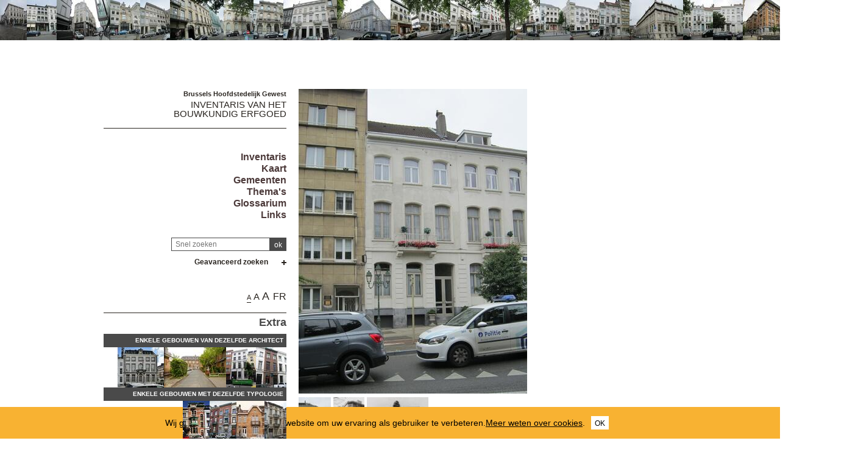

--- FILE ---
content_type: text/html; charset=utf-8
request_url: https://monument.heritage.brussels/nl/Brussel_Vijfhoek/Waterloolaan/91/30656
body_size: 69305
content:
<!DOCTYPE html> 
<html lang="nl">
<head>
  	<meta http-equiv="content-type" content="text/html; charset=utf-8" />
	<meta content="IE=edge,chrome=1" http-equiv="X-UA-Compatible">
	<meta name='viewport' content='width=device-width, initial-scale=1.0, user-scalable=0' >
	<title> &ndash; Inventaris van het bouwkundig erfgoed</title>
	<link rel="shortcut icon" href="/img/urban_favicon.png" type="image/vnd.microsoft.icon" />
	<meta content="burgerwoning, P.J. PEETERS <span class='art-field'>architect</span>" name="description">
	<meta name="DC.title" content=" &ndash; Inventaris van het bouwkundig erfgoed" />	<meta property="og:title" content=" &ndash; Inventaris van het bouwkundig erfgoed" />
	<meta property="og:type" content="Place" />
	<meta property="og:description" content="burgerwoning, P.J. PEETERS <span class='art-field'>architect</span>" />
	<meta property="og:locale" content="nl_NL" />
	<meta property="og:image" content="https://monument.heritage.brussels/medias/500/buildings/10001118/10001118_0091_P01-rotated.jpg" />
	<meta property="og:image:url" content="https://monument.heritage.brussels/medias/500/buildings/10001118/10001118_0091_P01-rotated.jpg" />
	<meta property="og:image:height" content="500" />
	<style>@import url("/_integration/heritage/assets/css/style.css?v=20260118124823");</style>
	<style>@import url("/_integration/shame.monuments.css?v=20260118124823");</style>
	<link rel="stylesheet" href="https://unpkg.com/leaflet@1.4.0/dist/leaflet.css"
  integrity="sha512-puBpdR0798OZvTTbP4A8Ix/l+A4dHDD0DGqYW6RQ+9jxkRFclaxxQb/SJAWZfWAkuyeQUytO7+7N4QKrDh+drA=="
  crossorigin=""/>
  <link rel="stylesheet" media="all" href="https://unpkg.com/leaflet.markercluster@1.4.1/dist/MarkerCluster.Default.css" />
<link rel="stylesheet" media="all" href="https://unpkg.com/leaflet.markercluster@1.4.1/dist/MarkerCluster.css" />
  
  
<script src="https://unpkg.com/leaflet@1.4.0/dist/leaflet.js"
  integrity="sha512-QVftwZFqvtRNi0ZyCtsznlKSWOStnDORoefr1enyq5mVL4tmKB3S/EnC3rRJcxCPavG10IcrVGSmPh6Qw5lwrg=="
  crossorigin=""></script>
  <script src="https://unpkg.com/leaflet.markercluster@1.4.1/dist/leaflet.markercluster.js"></script>
  

  <script src="/_integration/Control.FullScreen.js"></script>
  
  
  <script src="/_integration/heritage/assets/js/dist/libs.js?v=1"></script>
  <script src="https://cdnjs.cloudflare.com/ajax/libs/popper.js/1.14.3/umd/popper.min.js" integrity="sha384-ZMP7rVo3mIykV+2+9J3UJ46jBk0WLaUAdn689aCwoqbBJiSnjAK/l8WvCWPIPm49" crossorigin="anonymous"></script>
  <script src="https://stackpath.bootstrapcdn.com/bootstrap/4.1.1/js/bootstrap.min.js" integrity="sha384-smHYKdLADwkXOn1EmN1qk/HfnUcbVRZyYmZ4qpPea6sjB/pTJ0euyQp0Mk8ck+5T" crossorigin="anonymous"></script>
  <script src="/_integration/heritage/assets/js/dist/hierarchy-select.js?v=1"></script>
  <script src="/_integration/heritage/assets/js/dist/scripts.js?v=3"></script>
  <script src="/_integration/heritage/assets/js/dist/connection.js?v=3"></script>
  <!-- jQuery Modal -->
<script src="https://cdnjs.cloudflare.com/ajax/libs/jquery-modal/0.9.1/jquery.modal.min.js"></script>
<link rel="stylesheet" href="https://cdnjs.cloudflare.com/ajax/libs/jquery-modal/0.9.1/jquery.modal.min.css" />
<style>
.blocker{z-index:999998;}
.modal{z-index:999999;padding: 10px 0px;border-radius:0px;}
</style>
  <!-- Google tag (gtag.js) -->
<script async src="https://www.googletagmanager.com/gtag/js?id=G-NCJ1RPJXJX"></script>
<script>
  window.dataLayer = window.dataLayer || [];
  function gtag(){dataLayer.push(arguments);}
  gtag('js', new Date());

  gtag('config', 'G-NCJ1RPJXJX');
</script>
</head>

<body class="front  nl monuments">
<div id="phrise">

<a href='/nl/Brussel_Vijfhoek/Naamsestraat/99/30396' class='imginfo'><img src='https://monument.heritage.brussels/medias/66/buildings/10001069/10001069_0099_P01.jpg' alt="Naamsestraat 99-101-103<br>Waterloolaan 1-1a"></a><a href='/nl/Brussel_Vijfhoek/Waterloolaan/2/30624' class='imginfo'><img src='https://monument.heritage.brussels/medias/66/buildings/10001118/10001118_0002_P01-rotated.jpg' alt="Waterloolaan 2-3, 4, 6-6a, 7, 8"></a><a href='/nl/Brussel_Vijfhoek/Kernstraat/50/30409' class='imginfo'><img src='https://monument.heritage.brussels/medias/66/buildings/10001076/10001076_0050_P01.jpg' alt="Kernstraat 50-52-54-56<br>Waterloolaan 9"></a><a href='/nl/Brussel_Vijfhoek/Waterloolaan/11/30630' class='imginfo'><img src='https://monument.heritage.brussels/medias/66/buildings/10001118/10001118_0011_P01-rotated.jpg' alt="Waterloolaan 11"></a><a href='/nl/Brussel_Vijfhoek/Waterloolaan/12/30631' class='imginfo'><img src='https://monument.heritage.brussels/medias/66/buildings/10001118/10001118_0012_P01-rotated.jpg' alt="Waterloolaan 12, 13-13a"></a><a href='/nl/Brussel_Vijfhoek/Waterloolaan/20/30633' class='imginfo'><img src='https://monument.heritage.brussels/medias/66/buildings/10001118/10001118_0020_P01.jpg' alt="Waterloolaan 20-21"></a><a href='/nl/Brussel_Vijfhoek/Waterloolaan/25/30635' class='imginfo'><img src='https://monument.heritage.brussels/medias/66/buildings/10001118/10001118_0025_P01-rotated.jpg' alt="Waterloolaan 25"></a><a href='/nl/Brussel_Vijfhoek/Waterloolaan/27/30637' class='imginfo'><img src='https://monument.heritage.brussels/medias/66/buildings/10001118/10001118_0027_P01-rotated.jpg' alt="Waterloolaan 27"></a><a href='/nl/Brussel_Vijfhoek/Waterloolaan/28/30638' class='imginfo'><img src='https://monument.heritage.brussels/medias/66/buildings/10001118/10001118_0028_P01.jpg' alt="Waterloolaan 28-29"></a><a href='/nl/Brussel_Vijfhoek/Kleine_Zavel/8/30423' class='imginfo'><img src='https://monument.heritage.brussels/medias/66/buildings/10001078/10001078_0008_P01.jpg' alt="Kleine Zavel 8-8b<br>Waterloolaan 31, 44"></a><a href='/nl/Brussel_Vijfhoek/Waterloolaan/45/30642' class='imginfo'><img src='https://monument.heritage.brussels/medias/66/buildings/10001118/10001118_0045_P01-rotated.jpg' alt="Waterloolaan 45, 46"></a><a href='/nl/Brussel_Vijfhoek/Waterloolaan/47/30644' class='imginfo'><img src='https://monument.heritage.brussels/medias/66/buildings/10001118/10001118_0047_P01-rotated.jpg' alt="Waterloolaan 47, 48"></a><a href='/nl/Brussel_Vijfhoek/Waterloolaan/49/30646' class='imginfo'><img src='https://monument.heritage.brussels/medias/66/buildings/10001118/10001118_0049_P01-rotated.jpg' alt="Waterloolaan 49"></a><a href='/nl/Brussel_Vijfhoek/Waterloolaan/54/30648' class='imginfo'><img src='https://monument.heritage.brussels/medias/66/buildings/10001118/10001118_0054_P01.jpg' alt="Waterloolaan 54, 55"></a><a href='/nl/Brussel_Vijfhoek/Waterloolaan/57/30650' class='imginfo'><img src='https://monument.heritage.brussels/medias/66/buildings/10001118/10001118_0057_P01-rotated.jpg' alt="Waterloolaan 57-57a-57b"></a><a href='/nl/Brussel_Vijfhoek/Waterloolaan/59/30652' class='imginfo'><img src='https://monument.heritage.brussels/medias/66/buildings/10001118/10001118_0059_P01-rotated.jpg' alt="Waterloolaan 59-60<br>Grotehertstraat 21"></a><a href='/nl/Brussel_Vijfhoek/Waterloolaan/61/30653' class='imginfo'><img src='https://monument.heritage.brussels/medias/66/buildings/10001118/10001118_0061_P01-rotated.jpg' alt="Waterloolaan 61"></a><a href='/nl/Brussel_Vijfhoek/Waterloolaan/93/30657' class='imginfo'><img src='https://monument.heritage.brussels/medias/66/buildings/10001118/10001118_0093_P01-rotated.jpg' alt="Waterloolaan 93"></a><a href='/nl/Brussel_Vijfhoek/Waterloolaan/103/30662' class='imginfo'><img src='https://monument.heritage.brussels/medias/66/buildings/10001118/10001118_0103_P01.jpg' alt="Waterloolaan 103<br>Dumonceaustraat 2"></a><a href='/nl/Brussel_Vijfhoek/Waterloolaan/95/30659' class='imginfo'><img src='https://monument.heritage.brussels/medias/66/buildings/10001118/10001118_0095_P01-rotated.jpg' alt="Waterloolaan 95, 105, 107, 108, 112"></a><a href='/nl/Brussel_Vijfhoek/Waterloolaan/109/30667' class='imginfo'><img src='https://monument.heritage.brussels/medias/66/buildings/10001118/10001118_0109_P01-rotated.jpg' alt="Waterloolaan 109"></a><a href='/nl/Brussel_Vijfhoek/Waterloolaan/115/30669' class='imginfo'><img src='https://monument.heritage.brussels/medias/66/buildings/10001118/10001118_0115_P01.jpg' alt="Waterloolaan 115<br>Héger-Bordetstraat 2<br>Wolstraat 97"></a><a href='/nl/Brussel_Vijfhoek/Waterloolaan/137/30670' class='imginfo'><img src='https://monument.heritage.brussels/medias/66/buildings/10001118/10001118_0137_P01.jpg' alt="Waterloolaan 137"></a><a href='/nl/Brussel_Vijfhoek/Waterloolaan/2/30624' class='imginfo'><img src='https://monument.heritage.brussels/medias/66/buildings/10001118/10001118_0002_P01-rotated.jpg' alt="Waterloolaan 2-3, 4, 6-6a, 7, 8"></a><a href='/nl/Brussel_Vijfhoek/Waterloolaan/10/30629' class='imginfo'><img src='https://monument.heritage.brussels/medias/66/buildings/10001118/10001118_0010_P01-rotated.jpg' alt="Waterloolaan 10"></a><a href='/nl/Brussel_Vijfhoek/Waterloolaan/12/30631' class='imginfo'><img src='https://monument.heritage.brussels/medias/66/buildings/10001118/10001118_0012_P01-rotated.jpg' alt="Waterloolaan 12, 13-13a"></a><a href='/nl/Brussel_Vijfhoek/Waterloolaan/20/30633' class='imginfo'><img src='https://monument.heritage.brussels/medias/66/buildings/10001118/10001118_0020_P01.jpg' alt="Waterloolaan 20-21"></a><a href='/nl/Brussel_Vijfhoek/Waterloolaan/22/30634' class='imginfo'><img src='https://monument.heritage.brussels/medias/66/buildings/10001118/10001118_0022_P01-rotated.jpg' alt="Waterloolaan 22"></a><a href='/nl/Brussel_Vijfhoek/Waterloolaan/26/30636' class='imginfo'><img src='https://monument.heritage.brussels/medias/66/buildings/10001118/10001118_0026_P01-rotated.jpg' alt="Waterloolaan 26"></a><a href='/nl/Brussel_Vijfhoek/Waterloolaan/28/30638' class='imginfo'><img src='https://monument.heritage.brussels/medias/66/buildings/10001118/10001118_0028_P01.jpg' alt="Waterloolaan 28-29"></a><a href='/nl/Brussel_Vijfhoek/Waterloolaan/30/30639' class='imginfo'><img src='https://monument.heritage.brussels/medias/66/buildings/10001118/10001118_0030_P01-rotated.jpg' alt="Waterloolaan 30"></a><a href='/nl/Brussel_Vijfhoek/Waterloolaan/38/30641' class='imginfo'><img src='https://monument.heritage.brussels/medias/66/buildings/10001118/10001118_0038_P01.jpg' alt="Waterloolaan 38"></a><a href='/nl/Brussel_Vijfhoek/Kleine_Zavel/8/30423' class='imginfo'><img src='https://monument.heritage.brussels/medias/66/buildings/10001078/10001078_0008_P01.jpg' alt="Kleine Zavel 8-8b<br>Waterloolaan 31, 44"></a><a href='/nl/Brussel_Vijfhoek/Waterloolaan/45/30642' class='imginfo'><img src='https://monument.heritage.brussels/medias/66/buildings/10001118/10001118_0045_P01-rotated.jpg' alt="Waterloolaan 45, 46"></a><a href='/nl/Brussel_Vijfhoek/Waterloolaan/47/30644' class='imginfo'><img src='https://monument.heritage.brussels/medias/66/buildings/10001118/10001118_0047_P01-rotated.jpg' alt="Waterloolaan 47, 48"></a><a href='/nl/Brussel_Vijfhoek/Waterloolaan/50/30647' class='imginfo'><img src='https://monument.heritage.brussels/medias/66/buildings/10001118/10001118_0050_P01-rotated.jpg' alt="Waterloolaan 50"></a><a href='/nl/Brussel_Vijfhoek/Waterloolaan/54/30648' class='imginfo'><img src='https://monument.heritage.brussels/medias/66/buildings/10001118/10001118_0054_P01.jpg' alt="Waterloolaan 54, 55"></a><a href='/nl/Brussel_Vijfhoek/Waterloolaan/58/30651' class='imginfo'><img src='https://monument.heritage.brussels/medias/66/buildings/10001118/10001118_0058_P01-rotated.jpg' alt="Waterloolaan 58-58a<br>Grotehertstraat 26-28"></a><a href='/nl/Brussel_Vijfhoek/Waterloolaan/59/30652' class='imginfo'><img src='https://monument.heritage.brussels/medias/66/buildings/10001118/10001118_0059_P01-rotated.jpg' alt="Waterloolaan 59-60<br>Grotehertstraat 21"></a><a href='/nl/Brussel_Vijfhoek/Waterloolaan/64/30654' class='imginfo'><img src='https://monument.heritage.brussels/medias/66/buildings/10001118/10001118_0064_P01-rotated.jpg' alt="Waterloolaan 64"></a><a href='/nl/Brussel_Vijfhoek/Waterloolaan/90/30655' class='imginfo'><img src='https://monument.heritage.brussels/medias/66/buildings/10001118/10001118_0090_P01.jpg' alt="Waterloolaan 90"></a><a href='/nl/Brussel_Vijfhoek/Waterloolaan/91/30656' class='imginfo'><img src='https://monument.heritage.brussels/medias/66/buildings/10001118/10001118_0091_P01-rotated.jpg' alt="Waterloolaan 91, 90a<br>Voorzorgsstraat 47"></a><a href='/nl/Brussel_Vijfhoek/Waterloolaan/94/30658' class='imginfo'><img src='https://monument.heritage.brussels/medias/66/buildings/10001118_0094_P02.JPG' alt="Waterloolaan 94"></a><a href='/nl/Brussel_Vijfhoek/Waterloolaan/100/30661' class='imginfo'><img src='https://monument.heritage.brussels/medias/66/buildings/10001118/10001118_0100_P01-rotated.jpg' alt="Waterloolaan 100-102"></a><a href='/nl/Brussel_Vijfhoek/Waterloolaan/106/30664' class='imginfo'><img src='https://monument.heritage.brussels/medias/66/buildings/10001118/10001118_0106_P01-rotated.jpg' alt="Waterloolaan 106"></a><a href='/nl/Brussel_Vijfhoek/Waterloolaan/95/30659' class='imginfo'><img src='https://monument.heritage.brussels/medias/66/buildings/10001118/10001118_0095_P01-rotated.jpg' alt="Waterloolaan 95, 105, 107, 108, 112"></a>


</div><div class="site-wrapper container">
	<div class="row">
		<header id="main-header" class="col-md-4 d-print-none">
			<div id="logo2"><img src="/_integration/heritage/assets/css/images/logo/logo-iris.png" alt="Région de Bruxelles Capitale" class="logo-bxl-cap" ><p>Région de Bruxelles-Capitale</p>
</div>
<div id="navigation" class="d-flex flex-column align-items-end" >
			<div id="header">

					<div id="logo">
						<p>Brussels Hoofdstedelijk Gewest</p>
						<div class="baseline"><a href="/nl/">Inventaris van het<br> bouwkundig erfgoed</a></div>
					</div>

					<!-- Toggle Menu -->

		            <div class="toggle-wrapper">
		                <a id="nav-toggle" class="hamburger-menu toggle-menu" href="#primary-nav"><div class="bar"></div></a>
		            </div>

					<div id="menu-1">
						<nav>
							<ul id="menu">
								<li class="first"><a href="/nl/inventaire/">Inventaris</a></li>

<li class="first"><a href="/nl/map/">Kaart</a></li>
<li class="first"><a href="/nl/cities/">Gemeenten</a></li>
<li class="first"><a href="/nl/inventories/">Thema's</a></li>
<li class="first"><a href="/nl/glossary/">Glossarium</a></li>
<li class="first"><a href="/nl/liens/">Links</a></li>								
							</ul>
						</nav>

					</div>

				</div>

				<div class="header-search-wrapper">
					<form action="/index.php" method="GET" name="qsearch" style="margin-top:0px;">
						<a href="javascript:affichePage(85);"><img src="/img/info.gif" alt="info" class="help_button"></a><input id="quick_search" class="field" type="text" name="quick_search" value="" placeholder="Snel zoeken">
						<input type="hidden" name="section" value="buildings">
						<input type="hidden" name="lg" value="nl">
						<input class="submit" type="submit" value="ok">
					</form>
					
					
					
					<div class="adv-search"><a href="#">Geavanceerd zoeken</a></div>
					<div id="menu_select">
					<form action="/index.php" method="GET" name="building_search">
	<div>
	
		<div class="dropdown hierarchy-select hiearchy" id="city" default="">
		    <button type="button" class="btn btn-secondary dropdown-toggle" id="city-button" data-toggle="dropdown" aria-haspopup="true" aria-expanded="false"></button>
		    <div class="dropdown-menu" aria-labelledby="city-button">
<div class="hs-searchbox">
		            <input type="text" class="form-control" autocomplete="off">
		        </div>
				<div class="hs-menu-inner">
				<a href="#" class="dropdown-item" data-value="" data-level="1">Alle gemeentes</a>
			 
				<a href="#" class="dropdown-item" data-value="1070" data-level="1" >Anderlecht</a>
				<a href="#" class="dropdown-item" data-value="1130" data-level="1" >Brussel Haren</a>
				<a href="#" class="dropdown-item" data-value="1020" data-level="1" >Brussel Laken</a>
				<a href="#" class="dropdown-item" data-value="1120" data-level="1" >Brussel Neder-O.-H.</a>
				<a href="#" class="dropdown-item" data-value="1003" data-level="1" >Brussel Uitbreiding Noord</a>
				<a href="#" class="dropdown-item" data-value="1002" data-level="1" >Brussel Uitbreiding Oost</a>
				<a href="#" class="dropdown-item" data-value="1001" data-level="1" >Brussel Uitbreiding Zuid</a>
				<a href="#" class="dropdown-item" data-value="1000" data-level="1" >Brussel Vijfhoek</a>
				<a href="#" class="dropdown-item" data-value="1050" data-level="1" >Elsene</a>
				<a href="#" class="dropdown-item" data-value="1040" data-level="1" >Etterbeek</a>
				<a href="#" class="dropdown-item" data-value="1140" data-level="1" >Evere</a>
				<a href="#" class="dropdown-item" data-value="1083" data-level="1" >Ganshoren</a>
				<a href="#" class="dropdown-item" data-value="1090" data-level="1" >Jette</a>
				<a href="#" class="dropdown-item" data-value="1081" data-level="1" >Koekelberg</a>
				<a href="#" class="dropdown-item" data-value="1160" data-level="1" >Oudergem</a>
				<a href="#" class="dropdown-item" data-value="1030" data-level="1" >Schaarbeek</a>
				<a href="#" class="dropdown-item" data-value="1082" data-level="1" >Sint-Agatha-Berchem</a>
				<a href="#" class="dropdown-item" data-value="1060" data-level="1" >Sint-Gillis</a>
				<a href="#" class="dropdown-item" data-value="1080" data-level="1" >Sint-Jans-Molenbeek</a>
				<a href="#" class="dropdown-item" data-value="1210" data-level="1" >Sint-Joost-ten-Node</a>
				<a href="#" class="dropdown-item" data-value="1200" data-level="1" >Sint-Lambrechts-Woluwe</a>
				<a href="#" class="dropdown-item" data-value="1150" data-level="1" >Sint-Pieters-Woluwe</a>
				<a href="#" class="dropdown-item" data-value="1180" data-level="1" >Ukkel</a>
				<a href="#" class="dropdown-item" data-value="1190" data-level="1" >Vorst</a>
				<a href="#" class="dropdown-item" data-value="1170" data-level="1" >Watermaal-Bosvoorde</a>			    </div>
			</div>
			<input class="d-none" name="city" readonly="readonly" aria-hidden="true" type="text"/>
		</div>
	</div>
	<div>
		<div class="dropdown hierarchy-select hiearchy hierarchystreets">
		    <button type="button" class="btn btn-secondary dropdown-toggle" id="streets-button" data-toggle="dropdown" aria-haspopup="true" aria-expanded="false"></button>
		    <div class="dropdown-menu" aria-labelledby="streets-button">
<div class="hs-searchbox">
		            <input type="text" class="form-control" autocomplete="off">
		        </div>
				<div class="hs-menu-inner streets_to_populate">
			      <a href="#" class="dropdown-item" data-value="" data-level="1">Alle straten</a>	
				</div>
			</div>
			<input class="d-none" name="street" readonly="readonly" aria-hidden="true" type="text"/>
		</div>
		
	</div>
	<div>
		<input class="wplaceh" id="number" placeholder="Alle huisnummers" name="number" value="" type="text" style="width:110px;"/>
	</div>
	
	<div>
		<div class="dropdown hierarchy-select hiearchy">
		    <button type="button" class="btn btn-secondary dropdown-toggle" id="actors-button" data-toggle="dropdown" aria-haspopup="true" aria-expanded="false"></button>
		    <div class="dropdown-menu" aria-labelledby="actors-button">
<div class="hs-searchbox">
		            <input type="text" class="form-control" autocomplete="off">
		        </div>
				<div class="hs-menu-inner architectes_to_populate">
			      <a href="#" class="dropdown-item" data-value="" data-level="1">Alle architecten, kunstenaars, ...</a>			
				</div>
			</div>
			<input class="d-none" name="actor" readonly="readonly" aria-hidden="true" type="text"/>
		</div>
	</div>
	
	
	<div>
		<div class="dropdown hierarchy-select hiearchy levelstypo" id="select_types">
		    <button type="button" class="btn btn-secondary dropdown-toggle" id="types-button" data-toggle="dropdown" aria-haspopup="true" aria-expanded="false"></button>
		    <div class="dropdown-menu" aria-labelledby="types-one-button">
		        <!--<div class="hs-searchbox">
		            <input type="text" class="form-control" autocomplete="off">
		        </div>-->
				<div class="hs-menu-inner">
			      <a href="#" class="dropdown-item" data-value="" data-level="1">Alle typologieën  </a>
			      
				<a href="#" class="dropdown-item" data-value="162" data-level="1" >Eengezinswoning</a>
				<a href="#" class="dropdown-item" data-value="163" data-level="1" >Meergezinswoning</a>
				<a href="#" class="dropdown-item" data-value="166" data-level="1" >Commerciële architectuur</a>
				<a href="#" class="dropdown-item" data-value="177" data-level="1" >Funerair erfgoed</a>
				<a href="#" class="dropdown-item" data-value="169" data-level="1" >Industriële architectuur</a>
				<a href="#" class="dropdown-item" data-value="167" data-level="1" >Burelen</a>
				<a href="#" class="dropdown-item" data-value="172" data-level="1" >Religie & levensbeschouwing</a>
				<a href="#" class="dropdown-item" data-value="164" data-level="1" >Kasteel en Paleis</a>
				<a href="#" class="dropdown-item" data-value="165" data-level="1" >Rurale architectuur</a>
				<a href="#" class="dropdown-item" data-value="176" data-level="1" >Culturele Infrastructuur</a>
				<a href="#" class="dropdown-item" data-value="175" data-level="1" >SportInfrastructuur</a>
				<a href="#" class="dropdown-item" data-value="174" data-level="1" >Onderwijs</a>
				<a href="#" class="dropdown-item" data-value="179" data-level="1" >Wegennet</a>
				<a href="#" class="dropdown-item" data-value="168" data-level="1" >Horeca</a>
				<a href="#" class="dropdown-item" data-value="178" data-level="1" >Straat meubilair</a>
				<a href="#" class="dropdown-item" data-value="173" data-level="1" >Gezondheidszorg</a>
				<a href="#" class="dropdown-item" data-value="171" data-level="1" >Openbaar vervoer</a>
				<a href="#" class="dropdown-item" data-value="170" data-level="1" >Lokale Overheidsdiensten</a>
				<a href="#" class="dropdown-item" data-value="180" data-level="1" >	 Varia</a>				  
				  
				  
				 
			    </div>
			</div>
			<input class="d-none" name="type" readonly="readonly" aria-hidden="true" type="text"/>
		</div>
	</div>
	<div class='stypeajax'></div>
	
	

	
	<div>
		<div class="dropdown hierarchy-select hiearchy">
		    <button type="button" class="btn btn-secondary dropdown-toggle" id="style-button" data-toggle="dropdown" aria-haspopup="true" aria-expanded="false"></button>
		    <div class="dropdown-menu" aria-labelledby="style-button">
<div class="hs-searchbox">
		            <input type="text" class="form-control" autocomplete="off">
		        </div>
				<div class="hs-menu-inner">
			      <a href="#" class="dropdown-item" data-value="" data-level="1">Alle stijlen</a>
			     
				<a href="#" class="dropdown-item" data-value="532" data-level="1" >Amsterdamse School</a>
				<a href="#" class="dropdown-item" data-value="500" data-level="1" >Art deco</a>
				<a href="#" class="dropdown-item" data-value="501" data-level="1" >Art nouveau</a>
				<a href="#" class="dropdown-item" data-value="544" data-level="1" >Barok</a>
				<a href="#" class="dropdown-item" data-value="503" data-level="1" >Beaux-Artsstijl</a>
				<a href="#" class="dropdown-item" data-value="539" data-level="1" >Brutalisme</a>
				<a href="#" class="dropdown-item" data-value="564" data-level="1" >Classicerende barok</a>
				<a href="#" class="dropdown-item" data-value="550" data-level="1" >Classicisme</a>
				<a href="#" class="dropdown-item" data-value="507" data-level="1" >Eclectische stijl met polychroom parement</a>
				<a href="#" class="dropdown-item" data-value="506" data-level="1" >Eclectisme</a>
				<a href="#" class="dropdown-item" data-value="505" data-level="1" >Eclectisme met pittoresk karakter</a>
				<a href="#" class="dropdown-item" data-value="508" data-level="1" >Empire</a>
				<a href="#" class="dropdown-item" data-value="556" data-level="1" >Functionalisme</a>
				<a href="#" class="dropdown-item" data-value="548" data-level="1" >Gotiek</a>
				<a href="#" class="dropdown-item" data-value="542" data-level="1" >hedendaagse architectuur</a>
				<a href="#" class="dropdown-item" data-value="562" data-level="1" >Hightech</a>
				<a href="#" class="dropdown-item" data-value="533" data-level="1" >Historicisme</a>
				<a href="#" class="dropdown-item" data-value="510" data-level="1" >Internationale Stijl</a>
				<a href="#" class="dropdown-item" data-value="546" data-level="1" >Laat-eclecticisme</a>
				<a href="#" class="dropdown-item" data-value="531" data-level="1" >Landelijke architectuur</a>
				<a href="#" class="dropdown-item" data-value="551" data-level="1" >Louis-Philippe</a>
				<a href="#" class="dropdown-item" data-value="538" data-level="1" >Modern classicisme</a>
				<a href="#" class="dropdown-item" data-value="511" data-level="1" >Modernisme</a>
				<a href="#" class="dropdown-item" data-value="535" data-level="1" >Moorse stijl</a>
				<a href="#" class="dropdown-item" data-value="563" data-level="1" >naoorlogs modernisme</a>
				<a href="#" class="dropdown-item" data-value="514" data-level="1" >Neo-Egyptisch</a>
				<a href="#" class="dropdown-item" data-value="517" data-level="1" >Neo-Lodewijk XV, neorococo</a>
				<a href="#" class="dropdown-item" data-value="518" data-level="1" >Neo-Lodewijk XVI</a>
				<a href="#" class="dropdown-item" data-value="561" data-level="1" >Neo-Tudor</a>
				<a href="#" class="dropdown-item" data-value="522" data-level="1" >Neo-Vlaamse renaissance</a>
				<a href="#" class="dropdown-item" data-value="502" data-level="1" >Neobarok</a>
				<a href="#" class="dropdown-item" data-value="513" data-level="1" >Neobyzantijns</a>
				<a href="#" class="dropdown-item" data-value="512" data-level="1" >Neoclassicisme</a>
				<a href="#" class="dropdown-item" data-value="509" data-level="1" >Neogotiek</a>
				<a href="#" class="dropdown-item" data-value="543" data-level="1" >neopalladiaanse stijl</a>
				<a href="#" class="dropdown-item" data-value="521" data-level="1" >Neorenaissance</a>
				<a href="#" class="dropdown-item" data-value="523" data-level="1" >Neoromaans</a>
				<a href="#" class="dropdown-item" data-value="554" data-level="1" >Neotraditioneel</a>
				<a href="#" class="dropdown-item" data-value="527" data-level="1" >Pakketbootstijl</a>
				<a href="#" class="dropdown-item" data-value="529" data-level="1" >Postmodernisme</a>
				<a href="#" class="dropdown-item" data-value="541" data-level="1" >Premodernisme</a>
				<a href="#" class="dropdown-item" data-value="560" data-level="1" >Régence</a>
				<a href="#" class="dropdown-item" data-value="536" data-level="1" >Regionalisme</a>
				<a href="#" class="dropdown-item" data-value="540" data-level="1" >Rococo</a>
				<a href="#" class="dropdown-item" data-value="547" data-level="1" >Romaans</a>
				<a href="#" class="dropdown-item" data-value="558" data-level="1" >Second-Empirestijl</a>
				<a href="#" class="dropdown-item" data-value="537" data-level="1" >Traditionalisme</a>
				<a href="#" class="dropdown-item" data-value="553" data-level="1" >Traditionele architectuur</a>
				<a href="#" class="dropdown-item" data-value="549" data-level="1" >Vlaamse Renaissance</a>
				<a href="#" class="dropdown-item" data-value="534" data-level="1" >Wiener Secession</a>			    </div>
			</div>
			<input class="d-none" name="style" readonly="readonly" aria-hidden="true" type="text"/>
		</div>
	</div>	
	
	
	
	
	
	

	<div>
		<div class="dropdown hierarchy-select hiearchy">
		    <button type="button" class="btn btn-secondary dropdown-toggle" id="inventories-button" data-toggle="dropdown" aria-haspopup="true" aria-expanded="false"></button>
		    <div class="dropdown-menu" aria-labelledby="inventories-button">
<div class="hs-searchbox">
		            <input type="text" class="form-control" autocomplete="off">
		        </div>
				<div class="hs-menu-inner">
			      <a href="#" class="dropdown-item" data-value="" data-level="1">Alle inventarissen</a>
			     
				<a href="#" class="dropdown-item" data-value="2" data-level="1" >Actualisatie van de Urgentie-Inventaris</a>
				<a href="#" class="dropdown-item" data-value="7" data-level="1" >Actualisatie van het inventarisatieproject van het Bouwkundig Erfgoed</a>
				<a href="#" class="dropdown-item" data-value="6" data-level="1" >Inventaris van de Bioscoopzalen</a>
				<a href="#" class="dropdown-item" data-value="4" data-level="1" >Inventaris van de Industriële Architectuur</a>
				<a href="#" class="dropdown-item" data-value="10" data-level="1" >Inventaris van engineering erfgoed</a>
				<a href="#" class="dropdown-item" data-value="40" data-level="1" >Inventaris van het Bouwkundig Erfgoed 1939-1999</a>
				<a href="#" class="dropdown-item" data-value="3" data-level="1" >Inventaris van het Hedendaags Erfgoed</a>
				<a href="#" class="dropdown-item" data-value="5" data-level="1" >Inventaris van het Industrieel Erfgoed</a>
				<a href="#" class="dropdown-item" data-value="47" data-level="1" >Inventaris van koloniale sporen</a>
				<a href="#" class="dropdown-item" data-value="11" data-level="1" >Permanente actualisatie van de inventaris van het Bouwkundig Erfgoed</a>
				<a href="#" class="dropdown-item" data-value="13" data-level="1" >Urgentie-inventaris van het bouwkundig erfgoed van de Brusselse agglomeratie</a>			    </div>
			</div>
			<input class="d-none" name="inventories" readonly="readonly" aria-hidden="true" type="text"/>
		</div>
	</div>
	<div>
	<div class="annees">
		van <input type="text" maxlength="5" id="from" name="search_from" value="" placeholder="jaar" style="width:50px;margin-bottom:-1px;" class="auto"> tot <input type="text" maxlength="5" id="to" name="search_to" value="" placeholder="jaar" style="width:50px;margin-bottom:-1px;" class="auto">	
	</div>

	<div class="annees">
		ID <input type="text" maxlength="5" id="from" name="search_id" value="" placeholder="id" style="width:50px;margin-bottom:-1px;" class="auto">	
	</div>	
	
	<div class="listed_c">
		<label for="listed">Beschermd erfgoed </label><input type="checkbox" id="listed" name="listed" value="y" >	
	</div>
	
	
	
	</div>
		<input type='hidden' name='section' value='buildings'>
	<input type='hidden' name='lg' value='nl'>
		<input class="submit" type="submit" value="zoeken">
	    <input class="submit" type="button" id="reset" value="reset">
	    </form>					</div>					
					
				</div>
			

			
		
			
			<div id="views">
				<div class="size-switcher">
				<ul>
					<li><a class="S-selected tooltip-link" title="" onClick="sessionStorage.size = 'size-S'; console.log(sessionStorage.size);" href="#">A</a></li>
					<li><a class="L-selected tooltip-link" title="" onClick="sessionStorage.size = 'size-L'; console.log(sessionStorage.size);" href="#">A</a></li>
					<li><a class="XL-selected tooltip-link" title="" onClick="sessionStorage.size = 'size-XL'; console.log(sessionStorage.size);" href="#">A</a></li>
				</ul>
			</div>
				<a href="/fr/buildings/30656" title="Français" lang="FR" class="tooltip-link">FR</a></div>

							
			<div id="suggestions" class="c1" style="max-width:400px;">
					<h2>Extra</h2>
					<h3>Enkele gebouwen van dezelfde architect</h3>
					<div class="mini-thumbnail-wrapper">
						<a href="/nl/buildings/30689" class="imginfo"><img src="https://monument.heritage.brussels/medias/66/buildings/10001120/10001120_0002_P01.jpg" alt="" ><span></span></a><a href="/nl/buildings/21339" class="imginfo"><img src="https://monument.heritage.brussels/medias/66/buildings/10500420_0216_P01.jpg" alt="<i>Institut Saint-Philippe Néri</i>" ><span><i>Institut Saint-Philippe Néri</i></span></a><a href="/nl/buildings/33194" class="imginfo"><img src="https://monument.heritage.brussels/medias/66/buildings/10003172/10003172_0046_P01.jpg" alt="" ><span></span></a><a href="/nl/buildings/30340" class="imginfo"><img src="https://monument.heritage.brussels/medias/66/buildings/10001060/10001060_0043_P01-rotated.jpg" alt="" ><span></span></a>
					</div>
					
			
					<h3>Enkele gebouwen met dezelfde typologie</h3>
					<div class="mini-thumbnail-wrapper">
						<a href="/nl/buildings/16603" class="imginfo"><img src="https://monument.heritage.brussels/medias/66/buildings/10502580_0074_P01.jpg" alt="Eigen huis en atelier van kunstschilder G. Lemmers" ><span>Eigen huis en atelier van kunstschilder G. Lemmers</span></a><a href="/nl/buildings/16538" class="imginfo"><img src="https://monument.heritage.brussels/medias/66/buildings/10501230_0029_P01.jpg" alt="" ><span></span></a><a href="/nl/buildings/15070" class="imginfo"><img src="https://monument.heritage.brussels/medias/66/buildings/10401132_0041_P01.JPG" alt="" ><span></span></a><a href="/nl/buildings/22882" class="imginfo"><img src="https://monument.heritage.brussels/medias/66/buildings/10301238_0041_P01.jpg" alt="" ><span></span></a>
					</div>
					
			</div>	

	<div id="footer" class="c2"><a href="#iframeContainer" onclick="myContact()">Contact</a> - <a href="/nl/legal/">Wettelijke melding</a> - <a href="/nl/privacy/">Vertrouwensbeleid</a><br>&copy; <a href="http://erfgoed.brussels" target="_blank">erfgoed.brussels</a> - <a href="/nl/credits/">Credits</a>
		<div class="footer-logos">
			<div class="iris"><a href="http://urban.brussels" target="_blank"><img src="/img/urban_footer.png" alt="urban.brussels" style="height:40px !important;width:auto !important;"></a></div>
		</div>
	</div>
	
</div>		</header>

		<main class="main-content col-md-8">
			
<!-- CONTENT -->		

	<div id="content">
								
		<div id='previews' class='print-main'>
<!-- galery STARTS -->
				<div class="pswp" tabindex="100" role="dialog" aria-hidden="true" >
						<div class="pswp__bg">

						</div>
				   					<!-- Slides wrapper with overflow:hidden. -->
				    	<div class="pswp__scroll-wrap">

						<div class="pswp__container">
							<div class="pswp__item"></div>
							<div class="pswp__item"></div>
							<div class="pswp__item"></div>
						</div>
				        				<!-- Default (PhotoSwipeUI_Default) interface on top of sliding area. Can be changed. -->
				        <div class="pswp__ui pswp__ui--hidden">
							<div class="pswp__top-bar">
								 <!--  Controls are self-explanatory. Order can be changed. -->
								<div class="pswp__counter"></div>
									<button class="pswp__button pswp__button--close" title="Close (Esc)"></button>
									<button class="pswp__button pswp__button--share" title="Share"></button>
					                <!-- <button class="pswp__button pswp__button--fs" title="Toggle fullscreen"></button> -->
					                <!-- <button class="pswp__button pswp__button--zoom" title="Zoom in/out"></button> -->
					                <!-- Preloader demo http://codepen.io/dimsemenov/pen/yyBWoR -->
					                <!-- element will get class pswp__preloader--active when preloader is running -->
								<div class="pswp__preloader">
									<div class="pswp__preloader__icn">
					  					<div class="pswp__preloader__cut">
					    					<div class="pswp__preloader__donut"></div>
					 					 </div>
										</div>
								</div>
							</div>
							<div class="pswp__share-modal pswp__share-modal--hidden pswp__single-tap">
								<div class="pswp__share-tooltip"></div>
							</div>
							<button class="pswp__button pswp__button--arrow--left" title="Previous (arrow left)"></button>
							<button class="pswp__button pswp__button--arrow--right" title="Next (arrow right)"></button>
				            <div class="pswp__caption">
				                <div class="pswp__caption__center"></div>
				            </div>
				        </div>
				    </div>
				</div>



				<div class="my-gallery" itemscope="" itemtype="http://schema.org/ImageGallery" data-pswp-uid="1">
									<div class="my-gallery-2">
					<figure itemprop="associatedMedia">
						<a href="https://monument.heritage.brussels/medias/buildings/10001118/10001118_0091_P01-rotated.jpg" itemprop="contentUrl" data-size="1231x1642">
						<img id="first-figure" src="https://monument.heritage.brussels/medias/500/buildings/10001118/10001118_0091_P01-rotated.jpg" alt="Waterloolaan 91, 2015" style="max-height:500px;">
						</a>
						<figcaption itemprop="caption description">Waterloolaan 91, 2015</figcaption>
					</figure>
					</div>

				<div class="my-gallery-wrapper is-collapse d-print-none">
					<div class="my-gallery-2 thumbs">				<div>
				<figure itemprop="associatedMedia">
					<a href="https://monument.heritage.brussels/medias/buildings/10001118/10001118_0091_P02-rotated.jpg" itemprop="contentUrl" data-size="1231x1642">
						<img src="https://monument.heritage.brussels/medias/66/buildings/10001118/10001118_0091_P02-rotated.jpg" alt="Waterloolaan 90A, 2015">
					</a>
					<figcaption itemprop="caption description">Waterloolaan 90A, 2015</figcaption>
				</figure>
				</div>
								<div>
				<figure itemprop="associatedMedia">
					<a href="https://monument.heritage.brussels/medias/buildings/10001118/10001118_0091_M01.jpg" itemprop="contentUrl" data-size="1121x1600">
						<img src="https://monument.heritage.brussels/medias/66/buildings/10001118/10001118_0091_M01.jpg" alt="Waterloolaan 90A, 91, hoek Voorzorgsstraat, binnenplaats, 1980">
					</a>
					<figcaption itemprop="caption description">Waterloolaan 90A, 91, hoek Voorzorgsstraat, binnenplaats, 1980</figcaption>
				</figure>
				</div>
								<div>
				<figure itemprop="associatedMedia">
					<a href="https://monument.heritage.brussels/medias/buildings/10001118/10001118_0091_M02.jpg" itemprop="contentUrl" data-size="1600x1140">
						<img src="https://monument.heritage.brussels/medias/66/buildings/10001118/10001118_0091_M02.jpg" alt="Waterloolaan 90A, 91, gevel Voorzorgsstraat, gedenkplaat voor de martelaren 1940-1945 in "het Miniemen kwartier", 1980">
					</a>
					<figcaption itemprop="caption description">Waterloolaan 90A, 91, gevel Voorzorgsstraat, gedenkplaat voor de martelaren 1940-1945 in "het Miniemen kwartier", 1980</figcaption>
				</figure>
				</div>
				</div><a href="#" class="collapse-btn"><span class="close"><img src="/_integration/heritage/assets/css/images/icons/more-img.svg" alt="plus de photos"></span><span class="open"><img src="/_integration/heritage/assets/css/images/icons/less-img.svg" alt="moins de photos"></span></a></div>
				
				</div>



				</div>
				<!-- galery ENDS -->

			<div class="object-header print-bkg-none">
				<div class="icons-wrapper">
					<a href="/pdf/index.php?id=30656&lg=nl&table=buildings&title=" target=_blank><img src="/_integration/heritage/assets/css/images/icons/download.svg" alt="" /></a>
										<a href="#" class="map-toggle-link"><img src="/_integration/heritage/assets/css/images/icons/location.svg" alt="Voir sur la carte" /></a>
											
<div id="socialBar">
	<a href="#" class="share shareBtn fa fa-share-alt"><img src="/_integration/heritage/assets/css/images/icons/share.svg" alt="" class="open"> <img src="/_integration/heritage/assets/css/images/icons/cross-white.svg" alt="" class="close"></a>
	<a href="mailto:?body= 
	http%3A%2F%2Fmonument.heritage.brussels%2Fnl%2FBrussel_Vijfhoek%2FWaterloolaan%2F91%2F30656" class="share shareBtn fa fa-instagram"><img src="/_integration/heritage/assets/css/images/icons/mail.svg" alt="" class=""></a>
	<a href="https://www.facebook.com/sharer.php?u=http%3A%2F%2Fmonument.heritage.brussels%2Fnl%2FBrussel_Vijfhoek%2FWaterloolaan%2F91%2F30656" class="share shareBtn fa fa-facebook" target=_blank><img src="/_integration/heritage/assets/css/images/icons/facebook-white.svg" alt="" class=""></a>
	<a href="https://twitter.com/intent/tweet?text=+%0A%09http%3A%2F%2Fmonument.heritage.brussels%2Fnl%2FBrussel_Vijfhoek%2FWaterloolaan%2F91%2F30656" class="share shareBtn fa fa-twitter" target=_blank><img src="/_integration/heritage/assets/css/images/icons/twitter-white.svg" alt="" class=""></a>
</div>					
				</div>
				<div class="map-popup">
				<a href="#" class="map-close"><img src="/_integration/heritage/assets/css/images/icons/cross.svg" alt="close the map"></a>
					<div id="map-container" class="unactive">

					</div>
				</div>
				
								
				<div class="location-wrapper print-bkg-none"><a href='/nl/city/1000' style='color:white;'>Brussel Vijfhoek</a></div>
				<div class="main-info-wrapper">
				<h1><a href='/nl/Brussel_Vijfhoek/Waterloolaan/10001118'>Waterloolaan</a> 91, 90a<br>
<a href='/nl/Brussel_Vijfhoek/Voorzorgsstraat/10001084'>Voorzorgsstraat</a> 47</h1>				</div>
			</div>


			<div class="object-main">
				<div class="object-info list">
	
					
					<div class="single-list">
						<h4 class="label">Typologie(ën)</h4>
						<div class='list-content'>burgerwoning<br></div>
					</div>


					
					<div class="single-list">
						<h4 class="label">Ontwerper(s)</h4>
						<div class='list-content'><p><a href='/index.php?section=buildings&lg=nl&actor=4958'>P.J. PEETERS</a>
					 &ndash; <span class='art-field'>architect</span> &ndash; <span class='art-field'>1854</span></div>
					</div>


					<div class="single-list">
						<h4 class="label">Juridisch statuut</h4>
						<div class="list-content"><p>Ingeschreven in de wettelijke inventaris op  19 augustus 2024</div>
					</div>
					<div class="hidden-wrapper">
						<div class="toggle-container">
					
					<div class="single-list">
						<h4 class="label">Stijlen</h4>
						<div class='list-content'>
						<div>Neoclassicisme</div></div>
					</div>

					<div class='single-list'><h4 class='label'>Inventaris(sen)</h4><div class='list-content'><ul><li><a href='/nl/inventories/7'>Actualisatie van het inventarisatieproject van het Bouwkundig Erfgoed</a> (DMS-DML - 1995-1998)</li><li><a href='/nl/inventories/11'>Permanente actualisatie van de inventaris van het Bouwkundig Erfgoed</a> (DPC-DCE)</li><li>Bouwen door de eeuwen heen in Brussel. Stad Brussel (1989-1993)</li></ul></div></div><div class='single-list'><h4 class='label'>Dit (deze) goed(eren) bezit(ten) de volgende waarde(n)</h4><div class='list-content'><ul><li><a href='#' class='info'>Artistiek
			<span>Het ontwerp van een onroerend goed (gebouw) door een gerenommeerde kunstenaar (architect) kan maar zeer zelden als criterium worden beschouwd. Om het belang van de selectie van dit onroerend goed te beoordelen, en de plaats dat het inneemt in het oeuvre van een kunstenaar (architect), is dit een criterium dat moet worden afgewogen met de architectonische kwaliteit (compositie en interne structuur), de uitvoering (materialen, technische beheersing), de plaats in de architectuurgeschiedenis dewelke een getuigenis zijn van een fase of aspect van landschapsarchitectuur of de bouwkunst in het verleden. Zodoende gelden koppelingen naar volgende criteria: zeldzaamheid (typologie, stijl, materiaalgebruik, bronnen), representativiteit (idem), authenticiteit (idem + de kwaliteit van de uitvoering) en integriteit (bewaringstoestand, oorspronkelijke elementen)). Een goed bevat ook artistieke waarde als het kunstwerken omvat (beeldhouwwerken, reliëfs ontworpen voor het goed, enz.) of decoratieve elementen uit de oorspronkelijke bouwperiode of met bijzondere kwaliteit (gesigneerd glasramen, sgraffito, lichtbeuk, enz.).</span></a><li><a href='#' class='info'>Esthetisch
			<span>Historisch gezien werd die waarde aangewend om waardevolle groene ruimten en natuurlijke of halfnatuurlijke gebieden aan te duiden. De waarde kan ook gelden voor grote gehelen van gebouwen in een stedelijk gebied, met of zonder natuurlijke elementen, of monumenten die het stadslandschap markeren. Een afweging met andere waarden dringt zich tevens op: de artistieke, de landschappelijke (integratie van het werk in het stedelijk landschap, oriëntatiepunten in de stad) en de stedenbouwkundige waarde (spontane of rationele stedelijke gehelen).  De volgende selectiecriteria worden er eveneens aan gekoppeld: de ensemblewaarde en de contextuele waarde.</span></a><li><a href='#' class='info'>Historisch
			<span>Het onroerend goed heeft een historische waarde :
-	als het getuigt van een bijzondere periode in de geschiedenis van de streek of de gemeente;

-	of als getuigenis van een periode en/of een zeldzame ontwikkeling van een periode (bv. tuinstad die representatief is voor een bouwwijze die werd toegepast in het kader van de grote bouwcampagnes na de Tweede Wereldoorlog; dorpskernen die de eerste gegroepeerde bouwwerken van de gemeenten van de tweede ring illustreren; de Hallepoort als overblijfsel van de tweede omwalling; 

-	of als getuigenis van een bepaalde stedelijke (en/of landschappelijke) ontwikkeling van de stad (bv. gebouwen aan de centrale lanen of in de Leopoldswijk);

-	of wanneer het een band vertoont met een belangrijke historische figuur – met inbegrip van persoonlijke huizen van architecten en kunstenaarsateliers (bv. het geboortehuis van Constantin Meunier, het huis van Magritte);

-	of in verband kan worden gebracht met een belangrijke historische gebeurtenis (bv. huizen van de wederopbouw na het bombardement van 1695, de Congreskolom);

-	of een typologische representativiteit vertoont die kenmerkend is voor een commerciële of culturele beroepsactiviteit (bv. kerken, bioscopen, industriële architectuur, apotheken);

-	of als het representatief is van het oeuvre van een belangrijke architect in de architectuurgeschiedenis op internationaal, nationaal, regionaal of lokaal niveau (dit betreft zowel befaamde architecten als V. Horta, V. Bourgeois, M. Polak als secundaire architecten, die lokaal verbonden worden aan een gemeente zoals Fernand Lefever in Koekelberg of Emile Hoebeke in Sint-Agatha-Berchem).
</span></a><li><a href='#' class='info'>Stedenbouwkundig
			<span>Sommige bouwkundige goederen of landschappen hebben in het verleden  een prominente rol gespeeld in de planmatige inrichting van de bebouwde ruimte en de stedelijke ruimte. Meestal bepalen zij andere stedenbouwkundige (plan)vormen zodat er zich een wisselwerking voortdoet tussen bebouwde en niet-bebouwde (of open) ruimte. Die inrichting omvat ook de samenhang tussen verschillende schaalniveaus. Een onroerend goed heeft stedenbouwkundige waarde wanneer het daarin een rol speelt, bijvoorbeeld :
-	hoekgebouwen;

-	coherente pleinen of homogene huizenrijen (gevels die een ensemble vormen van dezelfde stijl, periode en volume);

-	tuinwijken,

-	deskundig ingeplante torens (hoogbouw) en hun relatie tot hun onmiddellijke kwaliteitsvolle omgeving die coherent kan zijn, maar ook contrastrijk,

-	relicten van stedenbouwkundige concepten en hoe die architecturaal (en typologisch) zijn of werden ingevuld, zoals bijvoorbeeld de nog bewaarde eclectische stadspaleizen en/of herenhuizen in de Leopoldswijk.</span></a></ul></div></div><div class="single-list">
						<h4 class="label">Onderzoek en redactie</h4>
						<div class="list-content">2016</div>
					</div>					<div class="single-list">
						<h4 class="label">id</h4>
						<div class="list-content">
						Urban : 30656						</div>
					</div>

					


						</div>
						<a href="#">lees meer</a>
					</div>

									</div>

								<div class="object-info description">
					<h3 class="underline">Beschrijving</h3>
					<div class="wysiwyg big">
						<span lang="NL-BE">Geheel van
opbrengsthuis op hoek met Voorzorgsstraat en burgerwoning, in
<a href='/nl/glossary/512' class='info'>neoclassicistische<span>Architectuurstroming (vanaf eind 18e eeuw tot ca. 1914) met voorliefde voor orde en symmetrie, gekenmerkt door bepleisterde en wit beschilderde lijstgevels die het stadsbeeld uniformiseren. Verhoudingen en vormentaal van deze stroming evolueren met de tijd.</span></a> stijl, n.o.v. architect P.J. of D. Peeters, 1854.<br><br>Drie bouwlagen en respectievelijk acht en drie <a href='/nl/glossary/249' class='info'>traveeën<span>Verticale geleding van een gevel, bepaald door afstand tussen twee opeenvolgende steunpunten (vb. muurdammen, zuilen, ...)</span></a> onder <a href='/nl/glossary/272' class='info'>zadeldak<span>Dak met twee hellende dakvlakken.</span></a>.
Oorspronkelijk <a href='/nl/glossary/22' class='info'>bepleisterde<span>Muur of plafond bedekt met een laag mortel op basis van een mengsel van kalk, gips of cement en zand, met of zonder andere fijne toeslagmaterialen.</span></a> en beschilderde gevels op <a href='/nl/glossary/227' class='info'>sokkel<span>Hoge plint van een gevel; fungeert als voetstuk in ordonnantie van de gevel.</span></a>, <a href='/nl/glossary/92' class='info'>getoogde<span>Boog die minder dan een halve cirkel beschrijft; boog in de vorm van een cirkelsegment. Bij vensters spreekt men dan van een getoogd venster of steekboogvenster.</span></a> deur en
<a href='/nl/glossary/257' class='info'>vensters<span>Licht- en/of luchtopening in een muur.</span></a> met lekdrempel, vlak omlijst op de verdiepingen, en klassiek
<a href='/nl/glossary/119' class='info'>hoofdgestel<span>Hoog horizontaal lijstwerk ter bekroning van een gevel.</span></a>; hoekpand heden <a href='/nl/glossary/51' class='info'>gecementeerd<span>Met portlandcement bestrijken.</span></a>. Balkon op voluutconsoles en
<a href='/nl/glossary/95' class='info'>gietijzeren<span>Hard, bros en niet smeedbaar ijzer; gegoten in herbruikbare mallen; meestal gebruikt voor de borstwering van balkons.</span></a> <a href='/nl/glossary/39' class='info'>borstwering<span>1. Verhoogd gedeelte van een vestingsmuur waarachter men veilig kan lopen; - 2. Muurtje of hekwerk (balkon, terras); - 3. Deel van een muur tussen vloer en onderzijde van een venster; - 4. Verhoging van de buitenmuren van een huis boven de zolderbalken waarop een muurplaat rust.</span></a> in de centrale <a href='/nl/glossary/249' class='info'>traveeën<span>Verticale geleding van een gevel, bepaald door afstand tussen twee opeenvolgende steunpunten (vb. muurdammen, zuilen, ...)</span></a> langs de laan.<br>
Bronzen gedenkplaat W.O. II tegen de zijgevel. Aansluitend tuinmuur en
stallingen.<br></span><br class="innova"> 					</div>
				</div>


								<div class="object-info source">
					<h3 class="underline">Bronnen</h3>

					
						<div class='wysiwyg'>
						<p><span style="font-weight: bold;">Archieven</span><br>SAB/OW 24814 (1854). 						</div>
						
					


				</div>
				<div class='d-print-none'></div><div class='d-print-none'><h3 class='underline'>Opmerkelijke bomen in de nabijheid</h3><div class='wysiwyg flexwrap'><div class='arborescence_results'><a href='https://sites.heritage.brussels/nl/trees/3420'>
		<figure><img src='https://sites.heritage.brussels/medias/66/trees/3420-1-Sophora_japonica.jpg' class='thumb'></figure>
		<b>Sophora du Japon</b>
		<div class='address'>Bruxelles <br>Place Jean Jacobs <br>Place Jean Jacobs</div></a></div><div class='arborescence_results'><a href='https://sites.heritage.brussels/nl/trees/3978'>
		<figure><img src='https://sites.heritage.brussels/medias/66/trees/3978-8-Platanus_x_hispanica.JPG' class='thumb'></figure>
		<b>Platane à feuille d'érable</b>
		<div class='address'>Saint-Gilles <br>Avenue Henri Jaspar, 102</div></a></div><div class='arborescence_results'><a href='https://sites.heritage.brussels/nl/trees/4083'>
		<figure><img src='https://sites.heritage.brussels/medias/66/trees/4083-7-Aesculus_hippocastanum.jpg' class='thumb'></figure>
		<b>Marronnier commun</b>
		<div class='address'>Saint-Gilles <br>Rue d'Écosse, 35</div></a></div><div class='arborescence_results'><a href='https://sites.heritage.brussels/nl/trees/3986'>
		<figure><img src='https://sites.heritage.brussels/medias/66/trees/3986-1-Platanus_x_hispanica.jpg' class='thumb'></figure>
		<b>Platane à feuille d'érable</b>
		<div class='address'>Saint-Gilles <br>Rue de Suisse, 35</div></a></div></div></div>			</div>
		<p>&nbsp;</p><p>&nbsp;</p><p>&nbsp;</p><p>&nbsp;</p>


		</div>
		</main>
	</div>
</div>
      <div id="iframeContainer">
        <div role="button" id="iframeCloseButton" onClick="togglePopupFrame()">
          <img src="/_integration/heritage/assets/css/images/icons/cross.svg" alt="Close" />
        </div>
        <iframe id="popupIframe" title="myframe">
        </iframe>
      </div>



<script>

$('#reset').click(function(e) {

   $('#menu_select .dropdown').each(function() {
		$( this ).children( "button" ).html($(this).children('div').children('div').children('a:first-of-type').html());
		$( this ).children( "input" ).val('');
		$( this ).children( "button" ).removeClass('actived');
		$('.stypeajax').empty();
		});
	$('#from').val('');	
	$('#to').val('');	
	return false;
});
$('#reset2').click(function(e) {
   $('#glossaryselect .dropdown').each(function() {
		$( this ).children( "button" ).html($(this).children('div').children('div').children('a:first-of-type').html());
		$( this ).children( "input" ).val('');
		$( this ).children( "button" ).removeClass('actived');
		});
	$('#term').val('');		
	return false;
});

$('#collections_thumbs').click(function(e) {
    $('.thumbnail-feed.free-grid').addClass('visibles');
	$('.thumbnail-feed.liste').removeClass('visibles');
	$('#collections_list').removeClass('is-active');
	$(this).addClass('is-active');
	return false;
});

$('#collections_list').click(function(e) {
    $('.thumbnail-feed.free-grid').removeClass('visibles');
	$('.thumbnail-feed.liste').addClass('visibles');
	$('#collections_thumbs').removeClass('is-active');
	$(this).addClass('is-active');
	return false;
});

$( document ).ready(function() {
	console.log( "ready" );
$('#sortby-button').change(function() {
  console.log( "on trie autrement" );
});
$('#sortby').on('change', function(e){
  console.log( "on trie autrement" );
});

});

$('.map-toggle-link, .map-close').click(function(e) {
    e.preventDefault();
    $('.map-popup').toggleClass('is-active');

    if ($('#map-container').hasClass('unactive')) {
				var deviceAgent = navigator.userAgent.toLowerCase();

				if (deviceAgent.match(/(iphone|ipod|ipad|android|blackberry|symbianos|^sonyericsson|^nokia|^samsung|^lg)/)) {
					var mymap = L.map('map-container',{
					    center: [50.834443064832, 4.3507890091232],
					    zoom: 15,
					    scrollwheelzoom: false,
					  	dragging: false
					});
				} else {
					var mymap = L.map('map-container',{
					    center: [50.834443064832, 4.3507890091232],
					    zoom: 15,
					    scrollwheelzoom: false,    
					});
				}

   				L.tileLayer.wms('https://geoservices-urbis.irisnet.be/geoserver/BaseMaps/ows', { layers: 'UrbISDutchLabeledGray ',  format: 'image/png', transparent: true}).addTo(mymap);


   				mymap.scrollWheelZoom.disable();

   				// Icon


				var IconActeur = L.icon({iconUrl: '/img/marker-white.svg',iconSize: [32,32],
						 iconAnchor:   [16, 32],
						 popupAnchor:  [0, -36] });


				var popup = "<div class='popup-wraper'><div class='popup-container'><h3 class='h3'><a href='/nl/Brussel_Vijfhoek/Waterloolaan/10001118'>Waterloolaan</a> 91, 90a<br>
<a href='/nl/Brussel_Vijfhoek/Voorzorgsstraat/10001084'>Voorzorgsstraat</a> 47</h3><address><a href='/nl/Brussel_Vijfhoek/Waterloolaan/10001118'>Waterloolaan</a> 91, 90a<br>
<a href='/nl/Brussel_Vijfhoek/Voorzorgsstraat/10001084'>Voorzorgsstraat</a> 47</address></div></div>";


				

				L.marker([50.834443064832, 4.3507890091232], {icon: IconActeur}).addTo(mymap).bindPopup(popup);
				
				
				/* cluser options http://leaflet.github.io/Leaflet.markercluster/  */
				
				var markers = L.markerClusterGroup({
					showCoverageOnHover: false,
					chunkedLoading: true,
					removeOutsideVisibleBounds: true,
					spiderfyOnMaxZoom: false,
					disableClusteringAtZoom:17,
					iconCreateFunction: function(cluster) {
						return L.divIcon({ 
						html: cluster.getChildCount(), 
						className: 'myCluster myClustergreen', 
						iconSize: null 
						});
						}
					});
				
				
				jQuery.getJSON('/medias/monuments.nl.json',function(data){
					var MarkerIoa = L.icon({
						iconUrl: '/img/marker.svg',
						iconSize: [32,32],
						iconAnchor:   [16, 32],
						popupAnchor:  [0, -36] 
						});
					// add GeoJSON layer to the mymap once the file is loaded
					var monuments = L.geoJson(data,{
						pointToLayer: function(feature,latlng){
							var marker = L.marker(latlng,{icon: MarkerIoa});
							
							if (feature.properties.nom=='')
								feature.properties.nom=feature.properties.name;
							
							marker.bindPopup("<div class='popup-wraper'><div class='popup-container'><h3 class='h3'>"+feature.properties.nom+"</h3><a href='/nl/buildings/"+feature.properties.id+"'><img src='https://monument.heritage.brussels/medias/66/buildings/"+feature.properties.firstimage+"'></a><br><a href='/nl/buildings/"+feature.properties.id+"'>Zien</a></div></div>");
							
							return marker;
						}
					});
					markers.addLayer(monuments);
					mymap.addLayer(markers);
					});
				
				

    }

    $('#map-container').removeClass('unactive')
});

	$('#map-container').click(function(e){
	  e.stopPropagation();
	});
	
</script>
	
<script type="text/javascript">

console.log('script.monuments.js 2');
 (function($) {
        $('form').submit(function() { // ## Clean GET on Submit
            $('form input').each(function() { // ## Check each Input
                if ($(this).val().length == 0) { // ## If Empty
                    $(this).attr('disabled', true); // ## Disable Input
                }
            });
        });
    })(jQuery);
$("form[name='building_search']").submit(function() { // ## Clean GET on Submit
		console.log('form submit');
            $("form[name='building_search'] input").each(function() { // ## Check each Input
                if ($(this).val().length == 0 && $(this).attr('name') != 'stype') { // ## If Empty
                   $(this).attr('disabled', true); // ## Disable Input
                }
            });
        });

window.onload = function() {
		
	$_GET = {};
	document.location.search.replace(/\??(?:([^=]+)=([^&]*)&?)/g, function () {
    function decode(s) {
        return decodeURIComponent(s.split("+").join(" "));
    }
    $_GET[decode(arguments[1])] = decode(arguments[2]);
	});
	
	
	console.log($_GET['lg']);
	
	console.log('archi-start');
	let dropdown = $('.architectes_to_populate');
	
	$(".inner_illustration").each(function () {
    $(this).children('a').children('img').after('<span>Zoom</span><br>'+$(this).children('a').children('img').attr('alt')+'<br>');
	$(this).children('a').children('a').children('span').remove();
    });

	const url = '/medias/monuments.architects.json';

	// Populate liste des architectes
	$.getJSON(url, function (data) {
		$.each(data, function (key, entry) {
		
		if ($_GET["actor"] === entry.id)
		{
			dropdown.append($('<a href="#" class="dropdown-item" data-value="'+entry.id+'" data-level="1" data-default-selected>'+entry.name+'</a>'));
			$('#actors-button').addClass('actived').html(entry.name);
			$("input[name='actor']").val(entry.id);
			console.log('default architect');
			$('span.result.summary').html($('span.result.summary').html()+', '+entry.name);
		}
		else
			dropdown.append($('<a href="#" class="dropdown-item" data-value="'+entry.id+'" data-level="1">'+entry.name+'</a>'));
		})
	});
	
	if ($_GET["street"] != '' && $_GET["street"] != undefined)
	{
				if ($('#city').attr('default') != '')
			city=$('#city').attr('default');
		else
			city='';
		console.log('streets-clicked '+city);
		
		if (alreadystreets && city=='') {
			console.log('déjà');
			console.log(alreadystreets);
		}
		else
		{
		console.log('streets-start '+city);
		$('.hierarchystreets .jsadded').remove();
		
		
		let dropdown2 = $('.streets_to_populate');

		const url2 = '/medias/monuments.streets.'+$('html').attr("lang")+'.json';

		// Populate liste des rues
		$.getJSON(url2, function (data) {
		
		$.each(data, function (key, entry) {
		if (city != '')
			{
			
			if (entry.city == city)
			{
			if ($_GET["street"] === entry.id)
				{
				dropdown2.append($('<a href="#" class="dropdown-item" data-value="'+entry.id+'" data-level="1" data-default-selected>'+entry.name+'<span class=nodisplay> '+entry.completename+'</span></a>'));
				$('#streets-button').addClass('actived').html(entry.name);
				console.log('default street 2');
				$("input[name='street']").val(entry.id);
				$('span.result.summary').html($('span.result.summary').html()+', '+entry.name);
				}
			else
				dropdown2.append($('<a href="#" class="dropdown-item jsadded" data-value="'+entry.id+'" data-level="1">'+entry.name+'<span class=nodisplay> '+entry.completename+'</span></a>'));
			}
			}
		else
			{
				
			if ($_GET["street"] === entry.id)
			{
			dropdown2.append($('<a href="#" class="dropdown-item" data-value="'+entry.id+'" data-level="1" data-default-selected>'+entry.name+'</a>'));
			$('#streets-button').addClass('actived').html(entry.name);
			console.log('default street 2');
			$("input[name='street']").val(entry.id);
			}
			else
				dropdown2.append($('<a href="#" class="dropdown-item" data-value="'+entry.id+'" data-level="1">'+entry.name+'</a>'));
			}
		},$('.hierarchystreets').hierarchySelect({width: 'auto'}))
	});
	
	alreadystreets = true
		}
	}

	
	

	
}


$( document ).ready(function() {
	alreadystreets = false;
	if ($('#city').attr('default') != '')
			city=$('#city').attr('default');
		else
			city='';
		
	$('#streets-button').click(function() {
		if ($('#city').attr('default') != '')
			city=$('#city').attr('default');
		else
			city='';
		console.log('streets-clicked '+city);
		
		if (alreadystreets && city=='') {
			console.log('déjà');
			console.log(alreadystreets);
		}
		else
		{
		console.log('streets-start '+city);
		$('.hierarchystreets .jsadded').remove();
		
		
		let dropdown2 = $('.streets_to_populate');

		const url2 = '/medias/monuments.streets.'+$('html').attr("lang")+'.json';

		// Populate liste des rues
		$.getJSON(url2, function (data) {
		
		$.each(data, function (key, entry) {
		if (city != '')
			{
			
			if (entry.city == city)
			{
			if ($_GET["street"] === entry.id)
				{
				dropdown2.append($('<a href="#" class="dropdown-item" data-value="'+entry.id+'" data-level="1" data-default-selected>'+entry.name+'<span class=nodisplay> '+entry.completename+'</span></a>'));
				$('#streets-button').addClass('actived').html(entry.name);
				console.log('default street 2');
				$("input[name='street']").val(entry.id);
				$('span.result.summary').html($('span.result.summary').html()+', '+entry.name);
				}
			else
				dropdown2.append($('<a href="#" class="dropdown-item jsadded" data-value="'+entry.id+'" data-level="1">'+entry.name+'<span class=nodisplay> '+entry.completename+'</span></a>'));
			}
			}
		else
			{
				
			if ($_GET["street"] === entry.id)
			{
			dropdown2.append($('<a href="#" class="dropdown-item" data-value="'+entry.id+'" data-level="1" data-default-selected>'+entry.name+'</a>'));
			$('#streets-button').addClass('actived').html(entry.name);
			console.log('default street 2');
			$("input[name='street']").val(entry.id);
			}
			else
				dropdown2.append($('<a href="#" class="dropdown-item" data-value="'+entry.id+'" data-level="1">'+entry.name+'<span class=nodisplay> '+entry.completename+'</span></a>'));
			}
		},$('.hierarchystreets').hierarchySelect({width: 'auto'}))
	});
	
	alreadystreets = true
		}
	});		
	
		$('.toggleresults').click(function() {
				console.log('toggle resuls');
				if ($(this).hasClass('streets'))
				{
					$('.streetsresults').show();
					$('.buildingsresults').hide();
					$('.toggleresults.streets').addClass('active');
					$('.toggleresults.buildings').removeClass('active');
				}
				else
				{
					$('.streetsresults').hide();
					$('.buildingsresults').show();
					$('.toggleresults.streets').removeClass('active');
					$('.toggleresults.buildings').addClass('active');
				}					
				return false;
				});
	});				/* PHOTOSWIPE */

'use strict';
var initPhotoSwipeFromDOM = function(gallerySelector) {
  var parseThumbnailElements = function(el) {
    var all = document.querySelectorAll(gallerySelector);
    var items = [];
    for(var j = 0 ; j < all.length; j++){
      var el = all[j];
      var thumbElements = el.parentNode.childNodes;
      var numNodes = thumbElements.length,
        figureEl,
        linkEl,
        size,
        item;
      for(var i = 0; i < numNodes; i++) {
        figureEl = thumbElements[i];

        if(figureEl.nodeType !== 1) {
            continue;
        }
        linkEl = figureEl.children[0];
        size = linkEl.getAttribute('data-size').split('x');
        item = {
            src: linkEl.getAttribute('href'),
            w: parseInt(size[0], 10),
            h: parseInt(size[1], 10),
            minZoom: 3
        };
        if(figureEl.children.length > 1) {
            item.title = figureEl.children[1].innerHTML;
        }
        if(linkEl.children.length > 0) {
            item.msrc = linkEl.children[0].getAttribute('src');
        }

        item.el = figureEl;
        items.push(item);
      }
    }
    return items;
  };
  var closest = function closest(el, fn) {
    return el && ( fn(el) ? el : closest(el.parentNode, fn) );
  };
  var onThumbnailsClick = function(e) {
    e = e || window.event;
    e.preventDefault ? e.preventDefault() : e.returnValue = false;
    var eTarget = e.target || e.srcElement;
    var clickedListItem = closest(eTarget, function(el) {
      return (el.tagName && el.tagName.toUpperCase() === 'FIGURE');
    });
    if(!clickedListItem) {
      return;
    }
    var clickedGallery = clickedListItem.parentNode,
      childNodes = document.querySelectorAll(gallerySelector),
      numChildNodes = childNodes.length,
      nodeIndex = 0,
      index;
    for (var i = 0; i < numChildNodes; i++) {
      if(childNodes[i].nodeType !== 1) {
        continue;
      }
      if(childNodes[i] === clickedListItem) {
        index = nodeIndex;
        break;
      }
      nodeIndex++;
    }
    if(index >= 0) {
      openPhotoSwipe( index, clickedGallery );
    }
    return false;
  };
  var photoswipeParseHash = function() {
    var hash = window.location.hash.substring(1),
    params = {};
    if(hash.length < 5) {
      return params;
    }
    var vars = hash.split('&');
    for (var i = 0; i < vars.length; i++) {
      if(!vars[i]) {
        continue;
      }
      var pair = vars[i].split('=');
      if(pair.length < 2) {
        continue;
      }
      params[pair[0]] = pair[1];
    }
    if(params.gid) {
      params.gid = parseInt(params.gid, 10);
    }
    return params;
  };

  var openPhotoSwipe = function(index, galleryElement, disableAnimation, fromURL) {
    var pswpElement = document.querySelectorAll('.pswp')[0],
      gallery,
      options,
      items;
    items = parseThumbnailElements(galleryElement);
    options = {
      maxSpreadZoom: 5,
      galleryUID: galleryElement.getAttribute('data-pswp-uid'),
      getThumbBoundsFn: function(index) {
        var thumbnail = items[index].el.getElementsByTagName('img')[0],
          pageYScroll = window.pageYOffset || document.documentElement.scrollTop,
          rect = thumbnail.getBoundingClientRect();
        return {x:rect.left, y:rect.top + pageYScroll, w:rect.width};
      },
      minZoom: 3
    };
    if(fromURL) {
      if(options.galleryPIDs) {
        for(var j = 0; j < items.length; j++) {
          if(items[j].pid == index) {
            options.index = j;
            break;
          }
        }
      } else {
        options.index = parseInt(index, 10) - 1;
      }
    } else {
      options.index = parseInt(index, 10);
    }
    if( isNaN(options.index) ) {
      return;
    }
    if(disableAnimation) {
      options.showAnimationDuration = 0;
    }
    gallery = new PhotoSwipe( pswpElement, PhotoSwipeUI_Default, items, options);
    return gallery.init();
  };
  var galleryElements = document.querySelectorAll( gallerySelector );
  for(var i = 0, l = galleryElements.length; i < l; i++) {
    galleryElements[i].setAttribute('data-pswp-uid', i+1);
    galleryElements[i].onclick = onThumbnailsClick;
  }
  var hashData = photoswipeParseHash();
  if(hashData.pid && hashData.gid) {
    openPhotoSwipe( hashData.pid ,  galleryElements[ hashData.gid - 1 ], true, true );
  }
};

// execute above function
initPhotoSwipeFromDOM('.my-gallery figure');









$( document ).ready(function() {
    
    /* global cookie_pop_text */
    (function ( $ ) {
  
    'use strict';
  
    if ( 'setcookie' !== $.cookie( 'cookie-pop' ) ) {
        console.log('annonce cookie');
        $( 'body' ).prepend(
            '<div class="no-print cookie-pop">Wij gebruiken cookies op deze website om uw ervaring als gebruiker te verbeteren.   <a href=\"/nl/legal/\">Meer weten over cookies</a>. <button class="bouton" id="accept-cookie">OK</button></div>'
        );
  
        $( '#accept-cookie' ).click(function () {
			let date = new Date(Date.now() + 8640000000);
			date = date.toUTCString();
			document.cookie = 'cookie-pop=setcookie; path=/;domain=monument.heritage.brussels;expires=' + date;
            $( '.cookie-pop' ).remove();
			console.log('cookie placé');
  
        });
  
    }
  
}( jQuery ) );
    
    
});
</script>
</body>
</html>